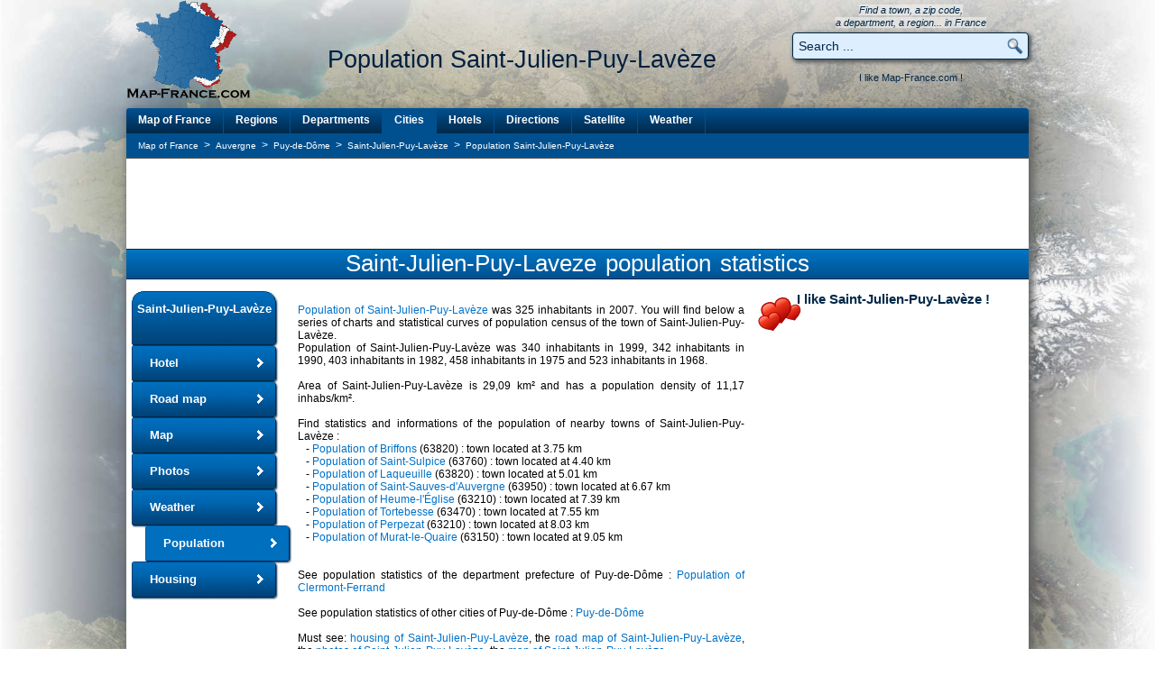

--- FILE ---
content_type: text/html; charset=utf-8
request_url: https://www.map-france.com/Saint-Julien-Puy-Laveze-63820/population-Saint-Julien-Puy-Laveze.html
body_size: 10197
content:
<!DOCTYPE html>
<html lang="en">
<head>
<title>POPULATION SAINT-JULIEN-PUY-LAVEZE : statistics of Saint-Julien-Puy-Lavèze 63820</title>
<meta name="description" content="POPULATION SAINT-JULIEN-PUY-LAVEZE : population, statistics and information data of inhabitants of Saint-Julien-Puy-Lavèze 63820 Puy-de-Dôme Auvergne" />
<meta name="keywords" content="PopulationSaint-Julien-Puy-Lavèze, Population of the town of Saint-Julien-Puy-Lavèze, statistic Saint-Julien-Puy-Lavèze, Saint-Julien-Puy-Lavèze, inhabitant Saint-Julien-Puy-Lavèze, inhabitants Saint-Julien-Puy-Lavèze, data Saint-Julien-Puy-Lavèze" />
<meta name="robots" content="index, follow" />
<meta http-equiv="content-type" content="text/html; charset=utf-8" />
<meta http-equiv="content-style-type" content="text/css" />
<link rel="canonical" href="https://www.map-france.com/Saint-Julien-Puy-Laveze-63820/population-Saint-Julien-Puy-Laveze.html" />
<link rel="shortcut icon" href="https://www.map-france.com/images/map-france.ico" />
<link rel="stylesheet" href="https://www.map-france.com/css/style_v3.css" type="text/css"/>
<script type="text/javascript" src="//ajax.googleapis.com/ajax/libs/jquery/2.1.4/jquery.min.js"></script>
<script type="text/javascript" src="//ajax.googleapis.com/ajax/libs/jqueryui/1.11.4/jquery-ui.min.js"></script>
<script language="JavaScript" type="text/javascript">
if (top.frames.length!=0) {
	top.location=self.document.location;
}

ajout_recherche = true;
ajout_recherche_secondaire = false;



$(function() {

	 $.widget( "custom.catcomplete", $.ui.autocomplete, {
		_create: function() {
			this._super();
			this.widget().menu( "option", "items", "> :not(.ui-autocomplete-category)" );
		},
		_renderMenu: function( ul, items ) {
			var that = this,
			currentCategory = "";
			$.each( items, function( index, item ) {
				var li;
				if ( item.category != currentCategory ) {
					ul.append( "<li class='ui-autocomplete-category'>" + item.category + "</li>" );
					currentCategory = item.category;
				}
				li = that._renderItemData( ul, item );
				if ( item.category ) {
					li.attr( "aria-label", item.category + " : " + item.label );
				}
			});
		},
		_renderItemData: function( ul, item ) {
			return $( "<li>" )
			.data( "ui-autocomplete-item", item )
			.append('<a href="' + item.url + '">' + item.html + '</a>')
			.appendTo( ul );
		}
	});
	
	$("#search").catcomplete({
		delay: 0,
		source: "https://www.map-france.com/ajax-search.html",
		minLength: 1,
		focus: function( event, ui ) {
			if (ui.item) {
				if (ui.item.label) {
					$( "#search" ).val( ui.item.label );
				}
			}
			return false;
		},
		select: function( event, ui ) {
			if (ui.item) {
				if (ui.item.label) {
					$('#search').val(ui.item.label);
					$('#formquicksearch').submit();
				}
			}
		}
	});
		
	if (ajout_recherche) {
		$("#q_search").catcomplete({
			delay: 0,
			source: "https://www.map-france.com/ajax-search.html",
			minLength: 1,
			focus: function( event, ui ) {
				if (ui.item) {
					if (ui.item.label) {
						$( "#q_search" ).val( ui.item.label );
					}
				}
				return false;
			},
			select: function( event, ui ) {
				if (ui.item){
					if (ui.item.label){
						$('#q_search').val(ui.item.label);
						$('#formprincipalsearch').submit();
					}
				}
			}
		});
	}

	if (ajout_recherche_secondaire) {
		$("#q_search_2").catcomplete({
			delay: 0,
			source: "https://www.map-france.com/ajax-search.html",
			minLength: 1,
			focus: function( event, ui ) {
				if (ui.item) {
					if (ui.item.label) {
						$( "#q_search_2" ).val( ui.item.label );
					}
				}
				return false;
			},
			select: function( event, ui ) {
				if (ui.item){
					if (ui.item.label){
						$('#q_search_2').val(ui.item.label);
						$('#formsecondquicksearch').submit();
					}
				}
			}
		});
	}
	
});	
</script>
<script async src="https://pagead2.googlesyndication.com/pagead/js/adsbygoogle.js"></script>
<script>
  (adsbygoogle = window.adsbygoogle || []).push({
	google_ad_client: "ca-pub-9264065288375924",
	enable_page_level_ads: true,
	overlays: {bottom: true}
  });
</script><script async src="https://fundingchoicesmessages.google.com/i/pub-9264065288375924?ers=1" nonce="lrpV5GQbOeWYIQfGdUBrMQ"></script><script nonce="lrpV5GQbOeWYIQfGdUBrMQ">(function() {function signalGooglefcPresent() {if (!window.frames['googlefcPresent']) {if (document.body) {const iframe = document.createElement('iframe'); iframe.style = 'width: 0; height: 0; border: none; z-index: -1000; left: -1000px; top: -1000px;'; iframe.style.display = 'none'; iframe.name = 'googlefcPresent'; document.body.appendChild(iframe);} else {setTimeout(signalGooglefcPresent, 0);}}}signalGooglefcPresent();})();</script>
<script>(function(){/*

 Copyright The Closure Library Authors.
 SPDX-License-Identifier: Apache-2.0
*/
'use strict';var aa=function(a){var b=0;return function(){return b<a.length?{done:!1,value:a[b++]}:{done:!0}}},ba="function"==typeof Object.create?Object.create:function(a){var b=function(){};b.prototype=a;return new b},k;if("function"==typeof Object.setPrototypeOf)k=Object.setPrototypeOf;else{var m;a:{var ca={a:!0},n={};try{n.__proto__=ca;m=n.a;break a}catch(a){}m=!1}k=m?function(a,b){a.__proto__=b;if(a.__proto__!==b)throw new TypeError(a+" is not extensible");return a}:null}
var p=k,q=function(a,b){a.prototype=ba(b.prototype);a.prototype.constructor=a;if(p)p(a,b);else for(var c in b)if("prototype"!=c)if(Object.defineProperties){var d=Object.getOwnPropertyDescriptor(b,c);d&&Object.defineProperty(a,c,d)}else a[c]=b[c];a.v=b.prototype},r=this||self,da=function(){},t=function(a){return a};var u;var w=function(a,b){this.g=b===v?a:""};w.prototype.toString=function(){return this.g+""};var v={},x=function(a){if(void 0===u){var b=null;var c=r.trustedTypes;if(c&&c.createPolicy){try{b=c.createPolicy("goog#html",{createHTML:t,createScript:t,createScriptURL:t})}catch(d){r.console&&r.console.error(d.message)}u=b}else u=b}a=(b=u)?b.createScriptURL(a):a;return new w(a,v)};var A=function(){return Math.floor(2147483648*Math.random()).toString(36)+Math.abs(Math.floor(2147483648*Math.random())^Date.now()).toString(36)};var B={},C=null;var D="function"===typeof Uint8Array;function E(a,b,c){return"object"===typeof a?D&&!Array.isArray(a)&&a instanceof Uint8Array?c(a):F(a,b,c):b(a)}function F(a,b,c){if(Array.isArray(a)){for(var d=Array(a.length),e=0;e<a.length;e++){var f=a[e];null!=f&&(d[e]=E(f,b,c))}Array.isArray(a)&&a.s&&G(d);return d}d={};for(e in a)Object.prototype.hasOwnProperty.call(a,e)&&(f=a[e],null!=f&&(d[e]=E(f,b,c)));return d}
function ea(a){return F(a,function(b){return"number"===typeof b?isFinite(b)?b:String(b):b},function(b){var c;void 0===c&&(c=0);if(!C){C={};for(var d="ABCDEFGHIJKLMNOPQRSTUVWXYZabcdefghijklmnopqrstuvwxyz0123456789".split(""),e=["+/=","+/","-_=","-_.","-_"],f=0;5>f;f++){var h=d.concat(e[f].split(""));B[f]=h;for(var g=0;g<h.length;g++){var l=h[g];void 0===C[l]&&(C[l]=g)}}}c=B[c];d=Array(Math.floor(b.length/3));e=c[64]||"";for(f=h=0;h<b.length-2;h+=3){var y=b[h],z=b[h+1];l=b[h+2];g=c[y>>2];y=c[(y&3)<<
4|z>>4];z=c[(z&15)<<2|l>>6];l=c[l&63];d[f++]=""+g+y+z+l}g=0;l=e;switch(b.length-h){case 2:g=b[h+1],l=c[(g&15)<<2]||e;case 1:b=b[h],d[f]=""+c[b>>2]+c[(b&3)<<4|g>>4]+l+e}return d.join("")})}var fa={s:{value:!0,configurable:!0}},G=function(a){Array.isArray(a)&&!Object.isFrozen(a)&&Object.defineProperties(a,fa);return a};var H;var J=function(a,b,c){var d=H;H=null;a||(a=d);d=this.constructor.u;a||(a=d?[d]:[]);this.j=d?0:-1;this.h=null;this.g=a;a:{d=this.g.length;a=d-1;if(d&&(d=this.g[a],!(null===d||"object"!=typeof d||Array.isArray(d)||D&&d instanceof Uint8Array))){this.l=a-this.j;this.i=d;break a}void 0!==b&&-1<b?(this.l=Math.max(b,a+1-this.j),this.i=null):this.l=Number.MAX_VALUE}if(c)for(b=0;b<c.length;b++)a=c[b],a<this.l?(a+=this.j,(d=this.g[a])?G(d):this.g[a]=I):(d=this.l+this.j,this.g[d]||(this.i=this.g[d]={}),(d=this.i[a])?
G(d):this.i[a]=I)},I=Object.freeze(G([])),K=function(a,b){if(-1===b)return null;if(b<a.l){b+=a.j;var c=a.g[b];return c!==I?c:a.g[b]=G([])}if(a.i)return c=a.i[b],c!==I?c:a.i[b]=G([])},M=function(a,b){var c=L;if(-1===b)return null;a.h||(a.h={});if(!a.h[b]){var d=K(a,b);d&&(a.h[b]=new c(d))}return a.h[b]};J.prototype.toJSON=function(){var a=N(this,!1);return ea(a)};
var N=function(a,b){if(a.h)for(var c in a.h)if(Object.prototype.hasOwnProperty.call(a.h,c)){var d=a.h[c];if(Array.isArray(d))for(var e=0;e<d.length;e++)d[e]&&N(d[e],b);else d&&N(d,b)}return a.g},O=function(a,b){H=b=b?JSON.parse(b):null;a=new a(b);H=null;return a};J.prototype.toString=function(){return N(this,!1).toString()};var P=function(a){J.call(this,a)};q(P,J);function ha(a){var b,c=(a.ownerDocument&&a.ownerDocument.defaultView||window).document,d=null===(b=c.querySelector)||void 0===b?void 0:b.call(c,"script[nonce]");(b=d?d.nonce||d.getAttribute("nonce")||"":"")&&a.setAttribute("nonce",b)};var Q=function(a,b){b=String(b);"application/xhtml+xml"===a.contentType&&(b=b.toLowerCase());return a.createElement(b)},R=function(a){this.g=a||r.document||document};R.prototype.appendChild=function(a,b){a.appendChild(b)};var S=function(a,b,c,d,e,f){try{var h=a.g,g=Q(a.g,"SCRIPT");g.async=!0;g.src=b instanceof w&&b.constructor===w?b.g:"type_error:TrustedResourceUrl";ha(g);h.head.appendChild(g);g.addEventListener("load",function(){e();d&&h.head.removeChild(g)});g.addEventListener("error",function(){0<c?S(a,b,c-1,d,e,f):(d&&h.head.removeChild(g),f())})}catch(l){f()}};var ia=r.atob("aHR0cHM6Ly93d3cuZ3N0YXRpYy5jb20vaW1hZ2VzL2ljb25zL21hdGVyaWFsL3N5c3RlbS8xeC93YXJuaW5nX2FtYmVyXzI0ZHAucG5n"),ja=r.atob("WW91IGFyZSBzZWVpbmcgdGhpcyBtZXNzYWdlIGJlY2F1c2UgYWQgb3Igc2NyaXB0IGJsb2NraW5nIHNvZnR3YXJlIGlzIGludGVyZmVyaW5nIHdpdGggdGhpcyBwYWdlLg=="),ka=r.atob("RGlzYWJsZSBhbnkgYWQgb3Igc2NyaXB0IGJsb2NraW5nIHNvZnR3YXJlLCB0aGVuIHJlbG9hZCB0aGlzIHBhZ2Uu"),la=function(a,b,c){this.h=a;this.j=new R(this.h);this.g=null;this.i=[];this.l=!1;this.o=b;this.m=c},V=function(a){if(a.h.body&&!a.l){var b=
function(){T(a);r.setTimeout(function(){return U(a,3)},50)};S(a.j,a.o,2,!0,function(){r[a.m]||b()},b);a.l=!0}},T=function(a){for(var b=W(1,5),c=0;c<b;c++){var d=X(a);a.h.body.appendChild(d);a.i.push(d)}b=X(a);b.style.bottom="0";b.style.left="0";b.style.position="fixed";b.style.width=W(100,110).toString()+"%";b.style.zIndex=W(2147483544,2147483644).toString();b.style["background-color"]=ma(249,259,242,252,219,229);b.style["box-shadow"]="0 0 12px #888";b.style.color=ma(0,10,0,10,0,10);b.style.display=
"flex";b.style["justify-content"]="center";b.style["font-family"]="Roboto, Arial";c=X(a);c.style.width=W(80,85).toString()+"%";c.style.maxWidth=W(750,775).toString()+"px";c.style.margin="24px";c.style.display="flex";c.style["align-items"]="flex-start";c.style["justify-content"]="center";d=Q(a.j.g,"IMG");d.className=A();d.src=ia;d.style.height="24px";d.style.width="24px";d.style["padding-right"]="16px";var e=X(a),f=X(a);f.style["font-weight"]="bold";f.textContent=ja;var h=X(a);h.textContent=ka;Y(a,
e,f);Y(a,e,h);Y(a,c,d);Y(a,c,e);Y(a,b,c);a.g=b;a.h.body.appendChild(a.g);b=W(1,5);for(c=0;c<b;c++)d=X(a),a.h.body.appendChild(d),a.i.push(d)},Y=function(a,b,c){for(var d=W(1,5),e=0;e<d;e++){var f=X(a);b.appendChild(f)}b.appendChild(c);c=W(1,5);for(d=0;d<c;d++)e=X(a),b.appendChild(e)},W=function(a,b){return Math.floor(a+Math.random()*(b-a))},ma=function(a,b,c,d,e,f){return"rgb("+W(Math.max(a,0),Math.min(b,255)).toString()+","+W(Math.max(c,0),Math.min(d,255)).toString()+","+W(Math.max(e,0),Math.min(f,
255)).toString()+")"},X=function(a){a=Q(a.j.g,"DIV");a.className=A();return a},U=function(a,b){0>=b||null!=a.g&&0!=a.g.offsetHeight&&0!=a.g.offsetWidth||(na(a),T(a),r.setTimeout(function(){return U(a,b-1)},50))},na=function(a){var b=a.i;var c="undefined"!=typeof Symbol&&Symbol.iterator&&b[Symbol.iterator];b=c?c.call(b):{next:aa(b)};for(c=b.next();!c.done;c=b.next())(c=c.value)&&c.parentNode&&c.parentNode.removeChild(c);a.i=[];(b=a.g)&&b.parentNode&&b.parentNode.removeChild(b);a.g=null};var pa=function(a,b,c,d,e){var f=oa(c),h=function(l){l.appendChild(f);r.setTimeout(function(){f?(0!==f.offsetHeight&&0!==f.offsetWidth?b():a(),f.parentNode&&f.parentNode.removeChild(f)):a()},d)},g=function(l){document.body?h(document.body):0<l?r.setTimeout(function(){g(l-1)},e):b()};g(3)},oa=function(a){var b=document.createElement("div");b.className=a;b.style.width="1px";b.style.height="1px";b.style.position="absolute";b.style.left="-10000px";b.style.top="-10000px";b.style.zIndex="-10000";return b};var L=function(a){J.call(this,a)};q(L,J);var qa=function(a){J.call(this,a)};q(qa,J);var ra=function(a,b){this.l=a;this.m=new R(a.document);this.g=b;this.i=K(this.g,1);b=M(this.g,2);this.o=x(K(b,4)||"");this.h=!1;b=M(this.g,13);b=x(K(b,4)||"");this.j=new la(a.document,b,K(this.g,12))};ra.prototype.start=function(){sa(this)};
var sa=function(a){ta(a);S(a.m,a.o,3,!1,function(){a:{var b=a.i;var c=r.btoa(b);if(c=r[c]){try{var d=O(P,r.atob(c))}catch(e){b=!1;break a}b=b===K(d,1)}else b=!1}b?Z(a,K(a.g,14)):(Z(a,K(a.g,8)),V(a.j))},function(){pa(function(){Z(a,K(a.g,7));V(a.j)},function(){return Z(a,K(a.g,6))},K(a.g,9),K(a.g,10),K(a.g,11))})},Z=function(a,b){a.h||(a.h=!0,a=new a.l.XMLHttpRequest,a.open("GET",b,!0),a.send())},ta=function(a){var b=r.btoa(a.i);a.l[b]&&Z(a,K(a.g,5))};(function(a,b){r[a]=function(c){for(var d=[],e=0;e<arguments.length;++e)d[e-0]=arguments[e];r[a]=da;b.apply(null,d)}})("__h82AlnkH6D91__",function(a){"function"===typeof window.atob&&(new ra(window,O(qa,window.atob(a)))).start()});}).call(this);

window.__h82AlnkH6D91__("[base64]/[base64]/[base64]/[base64]");</script>
<!-- Google tag (gtag.js) -->
<script async src="https://www.googletagmanager.com/gtag/js?id=G-C1X6W4KVRC"></script>
<script>
  window.dataLayer = window.dataLayer || [];
  function gtag(){dataLayer.push(arguments);}
  gtag('js', new Date());

  gtag('config', 'G-C1X6W4KVRC');
</script>
</head>
<body>
<div class = "backgr"></div>
<div id="preload-01"></div>
<div id="preload-02"></div>
<div id="preload-03"></div>
<div id="preload-04"></div>
<div id="preload-05"></div>
<div id="preload-06"></div>
<div id="total">
	<table class="haut" align="center" valign="top" border="0" cellpadding="0" cellspacing="0">
		<tr>
			<td align="left" valign="top" width="140">
				<a href="https://www.map-france.com" title="Map of France" border="0">
					<img src="https://www.map-france.com/images/logo-map-france.png" border="0" title="Map of France" alt="Map of France" itemprop="image" />
				</a>
			</td>
			<td align="center" valign="bottom" width="610">
				<h1 itemprop="name">Population Saint-Julien-Puy-Lavèze</h1>
				<br/>
				<br/>
			</td>
			<td align="center" valign="bottom" width="260">
				<span class="inforech">
					Find a town, a zip code,
					<br/>a department, a region... in France
				</span>
				<form action="https://www.map-france.com/search/" name="formquicksearch" method="post" style="display:inline" onsubmit="if (this.search.value=='Search ...' || this.search.value=='Enter a location') {this.search.value=''}">
					<div class="holder"><input type="text" value="Search ..." name="search" id="search" class="inputrech" onclick="if (this.value=='Search ...' || this.value=='Enter a location') {this.value=''}" /><input type="submit" class="inputrechbutton" value=" " /></div>
				</form>
				<div class="holderjaime" valign="middle" align="center">
					<table id="aimecartesfrance" width="260" align="center" valign="top" border="0" cellpadding="0" cellspacing="0">
						<tr>
							<td colspan="2" align="center" valign="middle">
								I like Map-France.com !
							</td>
						</tr>
						<tr>
							<td width="90" align="left" valign="top">
								
							</td>
							<td width="170" align="right" valign="top">
								&nbsp;
							</td>
						</tr>
					</table>
				<div/>
			</td>
		</tr>
	</table>
	<table class="contenu" align="center" valign="top" border="0" cellpadding="0" cellspacing="0">
		<tr>
			<td colspan="2" width="1000" align="center" valign="top">
				<div class="divmenu">
					<div id="topnavi">
						<ul>
							<li class="gauche"><a class="gauche" href="https://www.map-france.com" title="Map of France">Map of France</a></li>
							<li><a href="https://www.map-france.com/regions/" title="Map of France Regions">Regions</a></li>
							<li><a href="https://www.map-france.com/departments/" title="Map of France Departments">Departments</a></li>
							<li><a class="selection" href="https://www.map-france.com/cities/" title="Map of France Cities">Cities</a></li>
							<li><a href="https://www.map-france.com/hotel/" title="Map of France Hotels">Hotels</a></li>
							<li><a href="https://www.map-france.com/directions/" title="Road map of France and driving directions">Directions</a></li>
							<li><a href="https://www.map-france.com/satellite/" title="Satellite Map of France">Satellite</a></li>
							<li><a href="https://www.map-france.com/weather/" title="Weather Map of France">Weather</a></li>
						</ul>
					</div>
				</div>
			</td>
		</tr>
		<tr>
			<td colspan="2" width="1000" align="center" valign="top">
				<table class="tfil" align="center" border="0" cellpadding="0" cellspacing="0">
					<tr>
						<td align="left" width="800">
							<ul class="breadcrumb" style="list-style-type:none;padding:0;margin:0;" itemscope itemtype="https://schema.org/BreadcrumbList">
	<li id="breadcrumb_a" style="display:inline;" itemprop="itemListElement" itemscope itemtype="https://schema.org/ListItem">
		<a itemprop="item" class="fil" href="https://www.map-france.com">
			<span itemprop="name">Map of France</span>
		</a>
		<meta itemprop="position" content="1" />
	</li>
			<li id="breadcrumb_b" style="display:inline;" itemprop="itemListElement" itemscope itemtype="https://schema.org/ListItem">
			&nbsp;>&nbsp;
			<a itemprop="item" class="fil" href="https://www.map-france.com/region-Auvergne/">
				<span itemprop="name">Auvergne</span>
			</a>
			<meta itemprop="position" content="2" />
		</li>
				<li id="breadcrumb_c" style="display:inline;" itemprop="itemListElement" itemscope itemtype="https://schema.org/ListItem">
			&nbsp;>&nbsp;
			<a itemprop="item" class="fil" href="https://www.map-france.com/department-Puy-de-Dome/">
				<span itemprop="name">Puy-de-Dôme</span>
			</a>
			<meta itemprop="position" content="3" />
		</li>
					<li id="breadcrumb_d" style="display:inline;" itemprop="itemListElement" itemscope itemtype="https://schema.org/ListItem">
			&nbsp;>&nbsp;
			<a itemprop="item" class="fil" href="https://www.map-france.com/Saint-Julien-Puy-Laveze-63820/">
				<span itemprop="name">Saint-Julien-Puy-Lavèze</span>
			</a>
			<meta itemprop="position" content="4" />
		</li>
					<li id="breadcrumb_e" style="display:inline;" itemprop="itemListElement" itemscope itemtype="https://schema.org/ListItem">
			&nbsp;>&nbsp;
			<a itemprop="item" class="fil" href="https://www.map-france.com/Saint-Julien-Puy-Laveze-63820/population-Saint-Julien-Puy-Laveze.html">
				<span itemprop="name">Population Saint-Julien-Puy-Lavèze</span>
			</a>
			<meta itemprop="position" content="5" />
		</li>
	</ul>						</td>
						<td align="right" width="200">
							&nbsp;
						</td>
					</tr>
				</table>
			</td>
		</tr>
		<tr>
			<td colspan="2" valign="top" width="1000" align="center">
				<table class="pub" align="center" border="0" cellpadding="0" cellspacing="0">
					<tr>
						<td align="center" valign="middle" width="1000">
							<script async src="https://pagead2.googlesyndication.com/pagead/js/adsbygoogle.js"></script>
<!-- MapFrance Top Leaderboard -->
<ins class="adsbygoogle"
     style="display:inline-block;width:728px;height:90px"
     data-ad-client="ca-pub-9264065288375924"
     data-ad-slot="8240644626"></ins>
<script>
     (adsbygoogle = window.adsbygoogle || []).push({});
</script>						</td>
					</tr>
				</table>
			</td>
		</tr>
		<tr>
			<td width="1000" colspan="2" align="center" valign="top">
				<a href="https://www.map-france.com/Saint-Julien-Puy-Laveze-63820/population-Saint-Julien-Puy-Laveze.html" title="Population statistics of Saint-Julien-Puy-Laveze"><h2>Saint-Julien-Puy-Laveze population statistics</h2></a>
			<td>
		</tr>
		<tr>
			<td valign="top" width="175" align="left" >
				<div class="divmenuville">
					<div id="bottomnavi">
						<ul>
							<li class="naviheader"><a class="naviheader"  href="https://www.map-france.com/Saint-Julien-Puy-Laveze-63820/" title="The town of Saint-Julien-Puy-Lavèze">Saint-Julien-Puy-Lavèze</a></li>
							<li><a href="https://www.map-france.com/Saint-Julien-Puy-Laveze-63820/hotel-Saint-Julien-Puy-Laveze.html" title="Hotel Saint-Julien-Puy-Lavèze">Hotel</a></li>
															<li><a href="https://www.map-france.com/Saint-Julien-Puy-Laveze-63820/road-map-Saint-Julien-Puy-Laveze.html" title="Road map of Saint-Julien-Puy-Lavèze">Road map</a></li>
														<li><a href="https://www.map-france.com/Saint-Julien-Puy-Laveze-63820/map-Saint-Julien-Puy-Laveze.html" title="Map of Saint-Julien-Puy-Lavèze">Map</a></li>
							<li><a href="https://www.map-france.com/Saint-Julien-Puy-Laveze-63820/photos-Saint-Julien-Puy-Laveze.html" title="Photos of Saint-Julien-Puy-Lavèze">Photos</a></li>
							<li><a href="https://www.map-france.com/Saint-Julien-Puy-Laveze-63820/weather-Saint-Julien-Puy-Laveze.html" title="Weather of Saint-Julien-Puy-Lavèze">Weather</a></li>
															<li><a class="selection" href="https://www.map-france.com/Saint-Julien-Puy-Laveze-63820/population-Saint-Julien-Puy-Laveze.html" title="Population of Saint-Julien-Puy-Lavèze">Population</a></li>
																						<li><a href="https://www.map-france.com/Saint-Julien-Puy-Laveze-63820/housing-Saint-Julien-Puy-Laveze.html" title="Housing of Saint-Julien-Puy-Lavèze">Housing</a></li>
													</ul>
					</div>
				</div>
				<br/><br/>
			</td>
			<td valign="top" width="825" align="left">
				<table border="0" cellspacing="0" cellpadding="0" width="825">
				    <tr>
						<td valign="top" width="525" style="padding-left:15px;padding-right:15px;text-align:justify;">
							<br/><strong><a href="https://www.map-france.com/Saint-Julien-Puy-Laveze-63820/population-Saint-Julien-Puy-Laveze.html" title="Population of Saint-Julien-Puy-Lavèze">Population of Saint-Julien-Puy-Lavèze</a></strong> was 325 inhabitants in 2007. You will find below a series of charts and statistical curves of population census of the town of Saint-Julien-Puy-Lavèze.
							<br/>Population of Saint-Julien-Puy-Lavèze was 340 inhabitants in 1999, 342 inhabitants in 1990, 403 inhabitants in 1982, 458 inhabitants in 1975 and 523 inhabitants in 1968.	
							<br/>
							<br>Area of Saint-Julien-Puy-Lavèze is 29,09 km² and has a population density of 11,17 inhabs/km².
							<br/>
							<br/>Find statistics and informations of the population of nearby towns  of Saint-Julien-Puy-Lavèze&nbsp;:<br/>
							&nbsp;&nbsp;&nbsp;-&nbsp;<a href="https://www.map-france.com/Briffons-63820/population-Briffons.html">Population of Briffons</a> (63820) : town located at 3.75 km<br/>&nbsp;&nbsp;&nbsp;-&nbsp;<a href="https://www.map-france.com/Saint-Sulpice-63760/population-Saint-Sulpice.html">Population of Saint-Sulpice</a> (63760) : town located at 4.40 km<br/>&nbsp;&nbsp;&nbsp;-&nbsp;<a href="https://www.map-france.com/Laqueuille-63820/population-Laqueuille.html">Population of Laqueuille</a> (63820) : town located at 5.01 km<br/>&nbsp;&nbsp;&nbsp;-&nbsp;<a href="https://www.map-france.com/Saint-Sauves-d'Auvergne-63950/population-Saint-Sauves-d'Auvergne.html">Population of Saint-Sauves-d'Auvergne</a> (63950) : town located at 6.67 km<br/>&nbsp;&nbsp;&nbsp;-&nbsp;<a href="https://www.map-france.com/Heume-l'Eglise-63210/population-Heume-l'Eglise.html">Population of Heume-l'Église</a> (63210) : town located at 7.39 km<br/>&nbsp;&nbsp;&nbsp;-&nbsp;<a href="https://www.map-france.com/Tortebesse-63470/population-Tortebesse.html">Population of Tortebesse</a> (63470) : town located at 7.55 km<br/>&nbsp;&nbsp;&nbsp;-&nbsp;<a href="https://www.map-france.com/Perpezat-63210/population-Perpezat.html">Population of Perpezat</a> (63210) : town located at 8.03 km<br/>&nbsp;&nbsp;&nbsp;-&nbsp;<a href="https://www.map-france.com/Murat-le-Quaire-63150/population-Murat-le-Quaire.html">Population of Murat-le-Quaire</a> (63150) : town located at 9.05 km<br/><br/><br/>See population statistics of the department prefecture of Puy-de-Dôme : <a href="https://www.map-france.com/Clermont-Ferrand-63000/population-Clermont-Ferrand.html">Population of Clermont-Ferrand</a>							<br/>
							<br/>See population statistics of other cities of Puy-de-Dôme : <a href="https://www.map-france.com/department-Puy-de-Dome/" title="Puy-de-Dôme (63)">Puy-de-Dôme</a>
							<br/>
							<br/>Must see: <a href="https://www.map-france.com/Saint-Julien-Puy-Laveze-63820/housing-Saint-Julien-Puy-Laveze.html" title="Housing of Saint-Julien-Puy-Lavèze">housing of Saint-Julien-Puy-Lavèze</a>,  the <a href="https://www.map-france.com/Saint-Julien-Puy-Laveze-63820/road-map-Saint-Julien-Puy-Laveze.html" title="Road map of Saint-Julien-Puy-Lavèze">road map of Saint-Julien-Puy-Lavèze</a>, the <a href="https://www.map-france.com/Saint-Julien-Puy-Laveze-63820/photos-Saint-Julien-Puy-Laveze.html" title="Photos of Saint-Julien-Puy-Lavèze">photos of Saint-Julien-Puy-Lavèze</a>, the <a href="https://www.map-france.com/Saint-Julien-Puy-Laveze-63820/map-Saint-Julien-Puy-Laveze.html" title="Map of Saint-Julien-Puy-Lavèze">map of Saint-Julien-Puy-Lavèze</a>.
							<br/>
							<br/>
						</td>
						<td valign="top" align="center" width="300">
							<table border="0" cellspacing="0" cellpadding="0" width="300" style="background:transparent url(https://www.map-france.com/images/coup-de-coeur.gif) no-repeat 0px 0px;">
								<tr height="35">
									<td colspan="3" valign="top" align="center" >
										<div id="aime">I like Saint-Julien-Puy-Lavèze !</div>
									</td>
								</tr>
								<tr height="70">
									<td valign="top" align="center" width="100">
									</td>
									<td valign="top" align="center" width="100">
										&nbsp;
									</td>
									<td valign="top" align="center" width="100">
										&nbsp;
									</td>
								</tr>
							</table>
							<script async src="https://pagead2.googlesyndication.com/pagead/js/adsbygoogle.js"></script>
<!-- MapFrance Geo Rectangle -->
<ins class="adsbygoogle"
     style="display:inline-block;width:300px;height:250px"
     data-ad-client="ca-pub-9264065288375924"
     data-ad-slot="0043716627"></ins>
<script>
     (adsbygoogle = window.adsbygoogle || []).push({});
</script>						</td>
					</tr>
				</table>
			</td>
		</tr>
		<tr>
			<td valign="top" colspan="2" width="1000" align="center">
				<br/>
				<br/>
				<h2>Historical data of the <strong>population of Saint-Julien-Puy-Lavèze</strong> from 1968 to 2007</h2>
				<br/>
				<table width="1000" border="0" cellpadding="0" cellspacing="0" align="center">
					<tr>
						<td valign="top" width="400" style="padding-left:10px;padding-right:10px;text-align:justify;">
							<br/>
							<br/><b>Historical data of the <strong>population of Saint-Julien-Puy-Lavèze from 1968 to 2007 :</strong></b>
							<br/>
							<br/>Population of Saint-Julien-Puy-Lavèze was 325 inhabitants in 2007, 340 inhabitants in 1999, 342 inhabitants in 1990, 403 inhabitants in 1982, 458 inhabitants in 1975 and 523 inhabitants in 1968.	
							<br/>
							<br/>This population Census of the town of Saint-Julien-Puy-Lavèze was made without duplicated data, which means that each Saint-Julien-Puy-Lavèze resident that have ties to another municipality is counted only once for the two municipalities.
						</td>
						<td valign="top" width="600" align="center">
							<br/><img src="https://www.map-france.com/statistiques/63/63370/Saint-Julien-Puy-Laveze-population.png" title="Saint-Julien-Puy-Lavèze : Population growth between 1968 and 2007" alt="Population Saint-Julien-Puy-Lavèze" border="0"><br/><b>Population Saint-Julien-Puy-Lavèze</b>
						</td>
					</tr>
				</table>
				<br/>
				<br/>
				<br/>
				<br/>
				<br/>
				<br/>
				<h2>Population distribution  of Saint-Julien-Puy-Lavèze by sexe</h2>
				<br/>
				<table width="1000" border="0" cellpadding="0" cellspacing="0" align="center">
					<tr>
						<td valign="top" width="600" align="center" style="padding-left:10px;padding-right:10px;">
							<br/><strong>Population distribution of Saint-Julien-Puy-Lavèze by sexe :</strong>
							<br/>- Men inhabitants Saint-Julien-Puy-Lavèze in 2007 were 163							<br/>- Women inhabitants  in 2007 were 161							<br/>
							<br/>
							<img style="padding-top:5px;" src="https://www.map-france.com/statistiques/63/63370/Saint-Julien-Puy-Laveze-distribution-population-sex-2007.png" title="Sex distribution of population of Saint-Julien-Puy-Lavèze in 2007" alt="Sex distribution of population of Saint-Julien-Puy-Lavèze in 2007" border="0">
						</td>
						<td width="400" valign="top">
							<br/>
							<script async src="https://pagead2.googlesyndication.com/pagead/js/adsbygoogle.js"></script>
<!-- MapFrance Geo Rectangle -->
<ins class="adsbygoogle"
     style="display:inline-block;width:300px;height:250px"
     data-ad-client="ca-pub-9264065288375924"
     data-ad-slot="0043716627"></ins>
<script>
     (adsbygoogle = window.adsbygoogle || []).push({});
</script>						</td>
					</tr>
				</table>
				<br/>
				<br/>
				<br/>
				<br/>
				<br/>
				<br/>
				<h2>Evolution of the population of Saint-Julien-Puy-Lavèze</h2>
				<br/>
				<table width="1000" border="0" cellpadding="0" cellspacing="0" align="center">
					<tr>
						<td valign="top" width="400" align="left" style="font-size:10px;padding-left:10px;padding-right:10px;">
							<p style="font-size:11px;"><strong>Population of Saint-Julien-Puy-Lavèze from 1968 to 2007 :</strong></p>
							This curve shows the history of the <strong>population of Saint-Julien-Puy-Lavèze</strong> from 1968 to 2007 in cubic interpolation. This provides more precisely the population of the municipality of Saint-Julien-Puy-Lavèze the years where no census has been taken.
							<br/>
							<br/>- Population of Saint-Julien-Puy-Lavèze in 2007 : 325 inhabitants
							<br/>- Population of Saint-Julien-Puy-Lavèze in 1999 : 340 inhabitants
							<br/>- Population of Saint-Julien-Puy-Lavèze in 1990 : 342 inhabitants
							<br/>- Population of Saint-Julien-Puy-Lavèze in 1982 : 403 inhabitants
							<br/>- Population of Saint-Julien-Puy-Lavèze in 1975 : 458 inhabitants
							<br/>- Population of Saint-Julien-Puy-Lavèze in 1968 : 523 inhabitants
							<br/>
						</td>
						<td valign="top" width="600" align="center">
							<img src="https://www.map-france.com/statistiques/63/63370/Saint-Julien-Puy-Laveze-population-growth.png" title="Saint-Julien-Puy-Lavèze : Cubic interpolation of population growth" alt="Saint-Julien-Puy-Lavèze : Cubic interpolation of population growth" border="0">
						</td>
					</tr>
				</table>
				<br/>
				<br/>
				<br/>
				<br/>
				<br/>
				<br/>
				<h2>Saint-Julien-Puy-Lavèze : births and deaths</h2>
				<br/>
				<table width="1000" border="0" cellpadding="0" cellspacing="0" align="center">
					<tr>
						<td valign="top" width="400" align="left" style="font-size:10px;padding-left:10px;padding-right:10px;">
							<br/><p style="font-size:11px;"><strong>Saint-Julien-Puy-Lavèze : births and deaths from 1999 to 2008</strong></p>
							- Saint-Julien-Puy-Lavèze in 2008 : 3 births and 3 deaths<br/>
							- Saint-Julien-Puy-Lavèze in 2007 : 2 births and 1 deaths<br/>
							- Saint-Julien-Puy-Lavèze in 2006 : 7 births and 4 deaths<br/>
							- Saint-Julien-Puy-Lavèze in 2005 : 2 births and 4 deaths<br/>
							- Saint-Julien-Puy-Lavèze in 2004 : 4 births and 5 deaths<br/>
							- Saint-Julien-Puy-Lavèze in 2003 : 2 births and 4 deaths<br/>
							- Saint-Julien-Puy-Lavèze in 2002 : 1 births and 3 deaths<br/>
							- Saint-Julien-Puy-Lavèze in 2001 : 2 births and 0 deaths<br/>
							- Saint-Julien-Puy-Lavèze in 2000 : 4 births and 6 deaths<br/>
							- Saint-Julien-Puy-Lavèze in 1999 : 2 births and 2 deaths<br/>
							<br/>
						</td>
						<td valign="top" width="600" align="center">
							<img src="https://www.map-france.com/statistiques/63/63370/Saint-Julien-Puy-Laveze-births-deaths.png" title="Saint-Julien-Puy-Lavèze : Number of births and deaths from 1999 to 2008" alt="Saint-Julien-Puy-Lavèze : Number of births and deaths from 1999 to 2008" border="0">
						</td>
					</tr>
				</table>
				<br/><br/>
				<table width="1000" border="0" cellpadding="0" cellspacing="0" align="center">
					<tr>
						<td valign="top" width="400" align="left" style="font-size:10px;padding-left:10px;padding-right:10px;">
							<br/><p style="font-size:11px;"><strong>Saint-Julien-Puy-Lavèze : evolution of births and deaths from 1968 to 2007</strong></p>
							- From 1999 and 2007 : 24 births and 28 deaths.<br/>
							- From 1990 and 1999 : 37 births and 33 deaths.<br/>
							- From 1982 and 1990 : 24 births and 43 deaths.<br/>
							- From 1975 and 1982 : 29 births and 34 deaths.<br/>
							- From 1968 and 1975 : 37 births and 37 deaths.<br/>
							<br/>
						</td>
						<td valign="top" width="600" align="center">
							<img src="https://www.map-france.com/statistiques/63/63370/Saint-Julien-Puy-Laveze-evolution-births-deaths.png" title="Saint-Julien-Puy-Lavèze : Evolution of births and deaths between 1968 and 2007" alt="Saint-Julien-Puy-Lavèze : Evolution of births and deaths between 1968 and 2007" border="0">
						</td>
					</tr>
				</table>
				<br/>
				<br/>
				<br/>
				<br/>
				<br/>
				<br/>
				<h2>Distribution of the population of Saint-Julien-Puy-Lavèze by age</h2>
				<br/>
				<table width="1000" border="0" cellpadding="0" cellspacing="0" align="center">
					<tr>
						<td valign="top" width="400" align="left" style="font-size:10px;padding-left:10px;padding-right:10px;">
							<br/><p style="font-size:11px;"><strong>Distribution of the population of Saint-Julien-Puy-Lavèze by age in 2007&nbsp;:</strong></p>
							- Population of Saint-Julien-Puy-Lavèze from 0 to 14 years : 52 inhabitants<br/>
							- Population of Saint-Julien-Puy-Lavèze from 15 to 29 years : 33 inhabitants<br/>
							- Population of Saint-Julien-Puy-Lavèze from 30 to 44 years : 74 inhabitants<br/>
							- Population of Saint-Julien-Puy-Lavèze from 45 to 59 years : 85 inhabitants<br/>
							- Population of Saint-Julien-Puy-Lavèze from 60 to 74 years : 58 inhabitants<br/>
							- Population of Saint-Julien-Puy-Lavèze from 75 years or more : 22 inhabitants<br/>
						</td>
						<td valign="top" width="600" align="center">
							<img src="https://www.map-france.com/statistiques/63/63370/Saint-Julien-Puy-Laveze-age-population-2007.png" title="Age distribution of population of Saint-Julien-Puy-Lavèze in 2007" alt="Age distribution of population of Saint-Julien-Puy-Lavèze in 2007" border="0">
						</td>
					</tr>
				</table>
				<br/><br/>
				<table width="1000" border="0" cellpadding="0" cellspacing="0" align="center">
					<tr>
						<td valign="top" width="400" align="left" style="font-size:10px;padding-left:10px;padding-right:10px;">
							<br/><p style="font-size:11px;"><strong>Distribution of the population of Saint-Julien-Puy-Lavèze by age in 1999&nbsp;:</strong></p>
							- Population of Saint-Julien-Puy-Lavèze from 0 to 14 years : 60 inhabitants<br/>
							- Population of Saint-Julien-Puy-Lavèze from 15 to 29 years : 50 inhabitants<br/>
							- Population of Saint-Julien-Puy-Lavèze from 30 to 44 years : 87 inhabitants<br/>
							- Population of Saint-Julien-Puy-Lavèze from 45 to 59 years : 57 inhabitants<br/>
							- Population of Saint-Julien-Puy-Lavèze from 60 to 74 years : 69 inhabitants<br/>
							- Population of Saint-Julien-Puy-Lavèze from 75 years or more : 17 inhabitants<br/>
						</td>
						<td valign="top" width="600" align="center">
							<img src="https://www.map-france.com/statistiques/63/63370/Saint-Julien-Puy-Laveze-age-population-1999.png" title="Age distribution of population of Saint-Julien-Puy-Lavèze in 1999" alt="Age distribution of population of Saint-Julien-Puy-Lavèze in 1999" border="0">
						</td>
					</tr>
				</table>
				<br/>
				<br/>
				<br/>
				<br/>
				<br/>
				<br/>
				<h2>Men population of Saint-Julien-Puy-Lavèze in 2007</h2>
				<br/>
				<table width="1000" border="0" cellpadding="0" cellspacing="0" align="center">
					<tr>
						<td valign="top" width="400" align="left" style="font-size:10px;padding-left:10px;padding-right:10px;">
							<br/><p style="font-size:11px;"><strong>Men population distribution of Saint-Julien-Puy-Lavèze by age in 2007&nbsp;:</strong></p>
							- Saint-Julien-Puy-Lavèze men inhabitants from 0 to 14 years : 22<br>
							- Saint-Julien-Puy-Lavèze men inhabitants from 15 to 29 years : 23<br>
							- Saint-Julien-Puy-Lavèze men inhabitants from 30 to 44 years : 40<br>
							- Saint-Julien-Puy-Lavèze men inhabitants from 45 to 59 years : 46<br>
							- Saint-Julien-Puy-Lavèze men inhabitants from 60 to 74 years : 25<br>
							- Saint-Julien-Puy-Lavèze men inhabitants from 75 to 90 years : 9<br>
							- Saint-Julien-Puy-Lavèze men inhabitants of 90 years and more : 0<br>
						</td>
						<td valign="top" width="600" align="center">
							<img src="https://www.map-france.com/statistiques/63/63370/Saint-Julien-Puy-Laveze-age-population-male-2007.png" title="Men age distribution of Saint-Julien-Puy-Lavèze in 2007" alt="Men age distribution of Saint-Julien-Puy-Lavèze in 2007" border="0">
						</td>
					</tr>
				</table>
				<br/><br/>
				<table width="1000" border="0" cellpadding="0" cellspacing="0" align="center">
										<tr>
						<td valign="top" width="400" align="left" style="font-size:10px;padding-left:10px;padding-right:10px;">
							<br><p style="font-size:11px;"><strong>Men population distribution of Saint-Julien-Puy-Lavèze by age in 2007&nbsp;:</strong></p>
							- Saint-Julien-Puy-Lavèze men inhabitants from 0 to 19 years : 32<br>
							- Saint-Julien-Puy-Lavèze men inhabitants from 20 to 64 years : 103<br>
							- Saint-Julien-Puy-Lavèze men inhabitants of 65 years and more : 29<br>
						</td>
						<td valign="top" width="600" align="center">
							<img src="https://www.map-france.com/statistiques/63/63370/Saint-Julien-Puy-Laveze-age-population-males-2007.png" title="Men age distribution of Saint-Julien-Puy-Lavèze in 2007" alt="Men age distribution of Saint-Julien-Puy-Lavèze in 2007" border="0">
						</td>
					</tr>
				</table>
				<br/>
				<br/>
				<br/>
				<br/>
				<br/>
				<br/>
				<h2>Population féminine of Saint-Julien-Puy-Lavèze in 2007</h2>
				<br/>
				<table width="1000" border="0" cellpadding="0" cellspacing="0" align="center">
					<tr>
						<td valign="top" width="400" align="left" style="font-size:10px;padding-left:10px;padding-right:10px;">
							<br><p style="font-size:11px;"><strong>Women population distribution of Saint-Julien-Puy-Lavèze by age in 2007&nbsp;:</strong></p>
							- Saint-Julien-Puy-Lavèze women inhabitants from 0 to 14 years : 31<br>
							- Saint-Julien-Puy-Lavèze women inhabitants from 15 to 29 years : 10<br>
							- Saint-Julien-Puy-Lavèze women inhabitants from 30 to 44 years : 35<br>
							- Saint-Julien-Puy-Lavèze women inhabitants from 45 to 59 years : 40<br>
							- Saint-Julien-Puy-Lavèze women inhabitants from 60 to 74 years : 34<br>
							- Saint-Julien-Puy-Lavèze women inhabitants from 75 to 90 years : 13<br>
							- Saint-Julien-Puy-Lavèze women inhabitants of 90 years and more : 0<br>
						</td>
						<td valign="top" width="600" align="center">
							<img src="https://www.map-france.com/statistiques/63/63370/Saint-Julien-Puy-Laveze-age-population-female-2007.png" title="Women age distribution of Saint-Julien-Puy-Lavèze in 2007" alt="Women age distribution of Saint-Julien-Puy-Lavèze in 2007" border="0">
						</td>
					</tr>
				</table>
				<br/><br/>
				<table width="1000" border="0" cellpadding="0" cellspacing="0" align="center">
					<tr>
						<td valign="top" width="400" align="left" style="font-size:10px;padding-left:10px;padding-right:10px;">
							<br><p style="font-size:11px;"><strong>Women population distribution of Saint-Julien-Puy-Lavèze by age in 2007&nbsp;:</strong><p>
							- Saint-Julien-Puy-Lavèze women inhabitants from 0 to 19 years : 32<br>
							- Saint-Julien-Puy-Lavèze women inhabitants from 20 to 64 years : 90<br>
							- Saint-Julien-Puy-Lavèze women inhabitants of 65 years and more : 40<br>
						</td>
						<td valign="top" width="600" align="center">
							<img src="https://www.map-france.com/statistiques/63/63370/Saint-Julien-Puy-Laveze-age-population-females-2007.png" title="Women age distribution of Saint-Julien-Puy-Lavèze in 2007" alt="Women age distribution of Saint-Julien-Puy-Lavèze in 2007" border="0">
						</td>
					</tr>
				</table>
			</td>
		</tr>
		<tr>
			<td align="center" colspan="2">
				<br/>
				<br/>
				<br/>
				<br/>
				<br/>
				<br/>
				<table width="1000" border="0" cellpadding="0" cellspacing="0" align="center">
					<tr>
						<td valign="center" width="1000" align="center" colspan="2">
							<h2>Other population statistics, maps, hotels of towns in france</h2>
							<br/>
							<h3>Find the population data of another town, zip code, department, region, ...</h3>
							<form action="https://www.map-france.com/search/" name="formprincipalsearch" method="post" style="display:inline" onsubmit="if (this.q_search.value=='Search ...' || this.q_search.value=='Enter a location') {this.q_search.value=''}">
								<div class="holderfooter"><input type="text" value="search ..." name="q_search" id="q_search" class="inputrechfooter" onclick="if (this.value=='search ...' || this.value=='Enter a location') {this.value=''}" /><input type="submit" class="inputrechbutton" value=" " /></div>
							</form>
							<br/>
							<br/>
							<h3>Quick links <strong>Saint-Julien-Puy-Lavèze</strong> :</h3>
							<div id="navrapide">
								<ul>
								<li class="naviheader"><a class="naviheaderselection"  href="https://www.map-france.com/Saint-Julien-Puy-Laveze-63820/" title="The town of Saint-Julien-Puy-Lavèze">Saint-Julien-Puy-Lavèze</a></li>
								<li><a href="https://www.map-france.com/Saint-Julien-Puy-Laveze-63820/hotel-Saint-Julien-Puy-Laveze.html" title="Hotel Saint-Julien-Puy-Lavèze">Saint-Julien-Puy-Lavèze hotels</a></li>
								<li><a href="https://www.map-france.com/Saint-Julien-Puy-Laveze-63820/hotel-Saint-Julien-Puy-Laveze.html#Saint-Julien-Puy-Laveze-hotels-map" title="Saint-Julien-Puy-Lavèze hotels map">Saint-Julien-Puy-Lavèze hotels map</a></li>
																	<li><a href="https://www.map-france.com/Saint-Julien-Puy-Laveze-63820/road-map-Saint-Julien-Puy-Laveze.html" title="Road map of Saint-Julien-Puy-Lavèze">Saint-Julien-Puy-Lavèze road map</a></li>
																<li><a href="https://www.map-france.com/Saint-Julien-Puy-Laveze-63820/map-Saint-Julien-Puy-Laveze.html" title="Map of Saint-Julien-Puy-Lavèze">Saint-Julien-Puy-Lavèze map</a></li>
								<li><a href="https://www.map-france.com/Saint-Julien-Puy-Laveze-63820/photos-Saint-Julien-Puy-Laveze.html" title="Photos of Saint-Julien-Puy-Lavèze">Saint-Julien-Puy-Lavèze pictures</a></li>
								<li><a href="https://www.map-france.com/Saint-Julien-Puy-Laveze-63820/weather-Saint-Julien-Puy-Laveze.html" title="Weather of Saint-Julien-Puy-Lavèze">Saint-Julien-Puy-Lavèze weather</a></li>
																	<li><a href="https://www.map-france.com/Saint-Julien-Puy-Laveze-63820/population-Saint-Julien-Puy-Laveze.html" title="Population of Saint-Julien-Puy-Lavèze">Saint-Julien-Puy-Lavèze population</a></li>
																									<li><a href="https://www.map-france.com/Saint-Julien-Puy-Laveze-63820/housing-Saint-Julien-Puy-Laveze.html" title="Housing of Saint-Julien-Puy-Lavèze">Saint-Julien-Puy-Lavèze housing</a></li>
																</ul>
							</div>
							<br/>
							<br/>
							<br/>
							<br/>
							<br/>
							<h3>Back to the menus Map of France :</h3>
							<ul style="list-style-type:none;padding:0;margin:0;" itemscope itemtype="https://schema.org/BreadcrumbList">
	<li style="display:inline;" itemprop="itemListElement" itemscope itemtype="https://schema.org/ListItem">
		<a itemprop="item" href="https://www.map-france.com">
			<span itemprop="name">Map of France</span>
		</a>
		<meta itemprop="position" content="1" />
	</li>
			<li style="display:inline;" itemprop="itemListElement" itemscope itemtype="https://schema.org/ListItem">
			&nbsp;>&nbsp;
			<a itemprop="item" href="https://www.map-france.com/region-Auvergne/">
				<span itemprop="name">Auvergne</span>
			</a>
			<meta itemprop="position" content="2" />
		</li>
				<li style="display:inline;" itemprop="itemListElement" itemscope itemtype="https://schema.org/ListItem">
			&nbsp;>&nbsp;
			<a itemprop="item" href="https://www.map-france.com/department-Puy-de-Dome/">
				<span itemprop="name">Puy-de-Dôme</span>
			</a>
			<meta itemprop="position" content="3" />
		</li>
					<li style="display:inline;" itemprop="itemListElement" itemscope itemtype="https://schema.org/ListItem">
			&nbsp;>&nbsp;
			<a itemprop="item" href="https://www.map-france.com/Saint-Julien-Puy-Laveze-63820/">
				<span itemprop="name">Saint-Julien-Puy-Lavèze</span>
			</a>
			<meta itemprop="position" content="4" />
		</li>
					<li style="display:inline;" itemprop="itemListElement" itemscope itemtype="https://schema.org/ListItem">
			&nbsp;>&nbsp;
			<a itemprop="item" href="https://www.map-france.com/Saint-Julien-Puy-Laveze-63820/population-Saint-Julien-Puy-Laveze.html">
									<span itemprop="name">Saint-Julien-Puy-Lavèze population</span>
							</a>
			<meta itemprop="position" content="5" />
		</li>
	</ul>							<br/>
							<br/>
							<br/>
							<br/>
							<br/>
							<br/>
							<h3>Make a link to this page of Saint-Julien-Puy-Lavèze with the following code :</h3>
							<textarea onclick="this.focus();this.select();" style="width:900px;height:35px;" rows="2" readonly="readonly">&lt;a href="https://www.map-france.com/Saint-Julien-Puy-Laveze-63820/population-Saint-Julien-Puy-Laveze.html" title="population of Saint-Julien-Puy-Lavèze" /&gt;Population Saint-Julien-Puy-Lavèze&lt;/a&gt;</textarea>
							<br/>
							<br/>
						</td>
					</tr>
				</table>
			</td>
		</tr>
		<tr>
			<td valign="middle" width="1000" align="center" colspan="2">
				<br/>
				<br/>
				<script async src="https://pagead2.googlesyndication.com/pagead/js/adsbygoogle.js"></script>
<!-- MapFrance BottomLeaderboard -->
<ins class="adsbygoogle"
     style="display:inline-block;width:728px;height:90px"
     data-ad-client="ca-pub-9264065288375924"
     data-ad-slot="4587645829"></ins>
<script>
     (adsbygoogle = window.adsbygoogle || []).push({});
</script>				<br/>
				<br/><a href="https://www.map-france.com/" title="Map of France" style="font-weight:normal">Map of France</a> | <a href="https://www.map-france.com/regions/" style="font-weight:normal">Regions</a> | <a href="https://www.map-france.com/departments/" style="font-weight:normal">Departments</a> | <a href="https://www.map-france.com/cities/" style="font-weight:normal">Cities</a> | <a href="https://www.map-france.com/partners.html" rel="nofollow" style="font-weight:normal">Partners</a> | <a href="https://www.map-france.com/terms.html" style="font-weight:normal">Terms</a> | <a href="mailto:contact@map-france.com" rel="nofollow" style="font-weight:normal">Contact</a>
				<br/>
				<br/>
			</td>
		</tr>
	</table>
	<br/>
</div>
</body>
</html>

--- FILE ---
content_type: text/html; charset=utf-8
request_url: https://www.google.com/recaptcha/api2/aframe
body_size: 266
content:
<!DOCTYPE HTML><html><head><meta http-equiv="content-type" content="text/html; charset=UTF-8"></head><body><script nonce="oKwgkZYmcYx6vsEbAWzYag">/** Anti-fraud and anti-abuse applications only. See google.com/recaptcha */ try{var clients={'sodar':'https://pagead2.googlesyndication.com/pagead/sodar?'};window.addEventListener("message",function(a){try{if(a.source===window.parent){var b=JSON.parse(a.data);var c=clients[b['id']];if(c){var d=document.createElement('img');d.src=c+b['params']+'&rc='+(localStorage.getItem("rc::a")?sessionStorage.getItem("rc::b"):"");window.document.body.appendChild(d);sessionStorage.setItem("rc::e",parseInt(sessionStorage.getItem("rc::e")||0)+1);localStorage.setItem("rc::h",'1768666084269');}}}catch(b){}});window.parent.postMessage("_grecaptcha_ready", "*");}catch(b){}</script></body></html>

--- FILE ---
content_type: application/javascript; charset=utf-8
request_url: https://fundingchoicesmessages.google.com/f/AGSKWxUn9ujhqEDpW3EFmCvGRE286J5iVRh30NZvfKAx71NGjkBfodjFYNLZ33bcbj0gAOuQuhzLZqJjBUCmMUcnwrY7Tn5Q_VRDrEsZNVeiengHSFC1dWWWpCuR8pPdLRJATsdH1inp?fccs=W251bGwsbnVsbCxudWxsLG51bGwsbnVsbCxudWxsLFsxNzY4NjY2MDg0LDc0NzAwMDAwMF0sbnVsbCxudWxsLG51bGwsW251bGwsWzcsNiw5XSxudWxsLDIsbnVsbCwiZW4iLG51bGwsbnVsbCxudWxsLG51bGwsbnVsbCwxXSwiaHR0cHM6Ly93d3cubWFwLWZyYW5jZS5jb20vU2FpbnQtSnVsaWVuLVB1eS1MYXZlemUtNjM4MjAvcG9wdWxhdGlvbi1TYWludC1KdWxpZW4tUHV5LUxhdmV6ZS5odG1sIixudWxsLFtbOCwiTTlsa3pVYVpEc2ciXSxbOSwiZW4tVVMiXSxbMTksIjIiXSxbMTcsIlswXSJdLFsyNCwiIl0sWzI1LCJbWzk1MzQwMjUyLDk1MzQwMjU0XV0iXSxbMjksImZhbHNlIl1dXQ
body_size: 203
content:
if (typeof __googlefc.fcKernelManager.run === 'function') {"use strict";this.default_ContributorServingResponseClientJs=this.default_ContributorServingResponseClientJs||{};(function(_){var window=this;
try{
var np=function(a){this.A=_.t(a)};_.u(np,_.J);var op=function(a){this.A=_.t(a)};_.u(op,_.J);op.prototype.getWhitelistStatus=function(){return _.F(this,2)};var pp=function(a){this.A=_.t(a)};_.u(pp,_.J);var qp=_.Zc(pp),rp=function(a,b,c){this.B=a;this.j=_.A(b,np,1);this.l=_.A(b,_.Nk,3);this.F=_.A(b,op,4);a=this.B.location.hostname;this.D=_.Dg(this.j,2)&&_.O(this.j,2)!==""?_.O(this.j,2):a;a=new _.Og(_.Ok(this.l));this.C=new _.bh(_.q.document,this.D,a);this.console=null;this.o=new _.jp(this.B,c,a)};
rp.prototype.run=function(){if(_.O(this.j,3)){var a=this.C,b=_.O(this.j,3),c=_.dh(a),d=new _.Ug;b=_.fg(d,1,b);c=_.C(c,1,b);_.hh(a,c)}else _.eh(this.C,"FCNEC");_.lp(this.o,_.A(this.l,_.Ae,1),this.l.getDefaultConsentRevocationText(),this.l.getDefaultConsentRevocationCloseText(),this.l.getDefaultConsentRevocationAttestationText(),this.D);_.mp(this.o,_.F(this.F,1),this.F.getWhitelistStatus());var e;a=(e=this.B.googlefc)==null?void 0:e.__executeManualDeployment;a!==void 0&&typeof a==="function"&&_.Qo(this.o.G,
"manualDeploymentApi")};var sp=function(){};sp.prototype.run=function(a,b,c){var d;return _.v(function(e){d=qp(b);(new rp(a,d,c)).run();return e.return({})})};_.Rk(7,new sp);
}catch(e){_._DumpException(e)}
}).call(this,this.default_ContributorServingResponseClientJs);
// Google Inc.

//# sourceURL=/_/mss/boq-content-ads-contributor/_/js/k=boq-content-ads-contributor.ContributorServingResponseClientJs.en_US.M9lkzUaZDsg.es5.O/d=1/exm=ad_blocking_detection_executable,kernel_loader,loader_js_executable,web_iab_tcf_v2_signal_executable/ed=1/rs=AJlcJMzanTQvnnVdXXtZinnKRQ21NfsPog/m=cookie_refresh_executable
__googlefc.fcKernelManager.run('\x5b\x5b\x5b7,\x22\x5b\x5bnull,\\\x22map-france.com\\\x22,\\\x22AKsRol-H6fJ3pPGxk1nXrCCNyCromblRUF1DPPx2WgyqD6eSfu_RVheTMyzfoppuLb2iSUp5uXX6VQQfeMHmbSgzaBRb9TXWfAhgqCsO_6eI2YMeCLHhtxA1yEl9rqW82P_kV3Oft86978lzHW7uYnUCHKJfMH9Liw\\\\u003d\\\\u003d\\\x22\x5d,null,\x5b\x5bnull,null,null,\\\x22https:\/\/fundingchoicesmessages.google.com\/f\/AGSKWxV_5b0KtLSWC5Zs0WkUH9OOnq7uqjYOJzgI75NwIoAB-W0-N9qVE9S-5Wn_GO-2MarLlqifBnYKYrYKfFcpLvWJfHFwvwwl-rDLkEOOtDqD-48P7qpHFUju41tgHler7TaqgqwK\\\x22\x5d,null,null,\x5bnull,null,null,\\\x22https:\/\/fundingchoicesmessages.google.com\/el\/AGSKWxVUOOsgHaiZ-iEWRQsO3BuhmQ5SfGwFf1kE5XIVaEX8wLEJ--KeesvYudmqIHeLor91PAwoi_2quHNWDMMwNTl0a8LtcGntV5jn2wM_TDbw7v_jBEx7TMmbCP5G8ZP-Eg2_l47S\\\x22\x5d,null,\x5bnull,\x5b7,6,9\x5d,null,2,null,\\\x22en\\\x22,null,null,null,null,null,1\x5d,null,\\\x22Privacy and cookie settings\\\x22,\\\x22Close\\\x22,null,null,null,\\\x22Managed by Google. Complies with IAB TCF. CMP ID: 300\\\x22\x5d,\x5b3,1\x5d\x5d\x22\x5d\x5d,\x5bnull,null,null,\x22https:\/\/fundingchoicesmessages.google.com\/f\/AGSKWxVN5i_PK_MnNYcqrpKNh29Ipz2KXkkEUXBLmgxXIqGBen8jFyYc0ySQHaiXxK9UQQ-A7869K6Ei7ORwd31suu5X-tBJq2Z7IoEBY6Dpm4bRY-sK5BJtM6tXLVlWpD6VrUAnPi8S\x22\x5d\x5d');}

--- FILE ---
content_type: application/javascript; charset=utf-8
request_url: https://fundingchoicesmessages.google.com/f/AGSKWxU9LXRaOH1QdE0tXPUeOSvyfZobbw5FLqmWZCH4yhfUxrLsjuYC7i5OfwiMS3YumGCSVjSi5zVIMSQQVX7ZWVkB0f1Z4oGgk9ciVHi60_VWeY4HcB_7erkragtCVyfvWkUmZxlqgENsKLhpZxoVQ7k1bKpv08WV9UDHXyawcQCXlDPmDjgH5whHjiE=/_/skyscraperad._ad_teaserarticledetail//displayad?_ads_text./ad2.
body_size: -1289
content:
window['8a0a3e6a-ec81-47ce-9e2d-b32cc9b4af42'] = true;